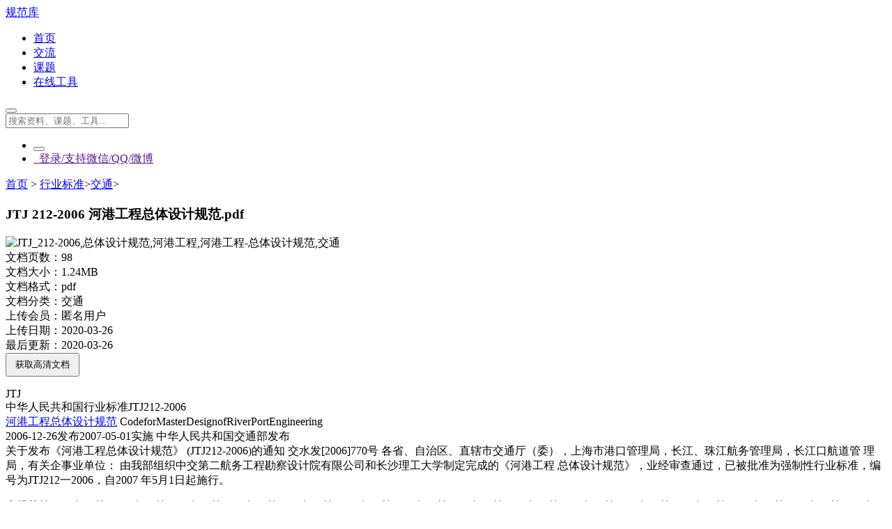

--- FILE ---
content_type: text/html; charset=UTF-8
request_url: https://www.guifanku.com/346223.html
body_size: 16130
content:


<!DOCTYPE html>
<html xmlns="https://www.w3.org/1999/xhtml" lang="zh-CN" xml:lang="zh-CN" >
	<head>
		<meta http-equiv="Content-Type" content="text/html; charset=UTF-8">
		<meta http-equiv="Content-Language" content="zh-cn" />	
		<meta name="viewport" content="width=device-width, initial-scale=1">
		<meta http-equiv="Cache-Control" content="no-transform" />
		<meta http-equiv="Cache-Control" content="no-siteapp" />
		<meta name="robots" content="all" />			
		<title>JTJ 212-2006 河港工程总体设计规范.pdf - 规范库</title>
		<meta name="keywords" content="JTJ_212-2006,总体设计规范,河港工程,河港工程-总体设计规范,交通" />
		<meta name="description" content="✅ 文档有效、可预览，共【98页】，【pdf格式】，大小为【1.24MB】，简介：JTJ 中华人民共和国行业标准JTJ212-2006 河港工程总体设计规范 CodeforMasterDesignofRiverPortEngineering 2006-12-26发布2007-05-01实施 中华人民共和国交通部发布 关于发布《河港工程总体设计规范》 (JTJ212-2006)的通知 交水发[2006]770号 各省、自治区、直辖市交通厅（" />
		<meta name="author" content="图集吧" />
		<link rel="icon" type="image/png" href="/favicon.ico" />
		<link rel="canonical" href="https://www.guifanku.com/346223.html" />
		<meta property="og:url" content="https://www.guifanku.com/346223.html"/>
		<meta property="og:site_name" content="规范库"/>
		<meta property="article:published_time" content="2020-03-26T02:05:19+08:00"/>
		<meta property="article:modified_time" content="2025-05-27T23:41:27+08:00"/>
		<meta property="og:type" content="document"/>
		<meta property="og:release_date" content="2025-5-27"/>
		<meta property="og:title" content="  JTJ 212-2006 河港工程总体设计规范.pdf"/>
		<meta property="og:description" content="✅ 文档有效、可预览，共98页，pdf格式，大小为1.24MB，简介：JTJ 中华人民共和国行业标准JTJ212-2006 河港工程总体设计规范 CodeforMasterDesignofRiverPortEngineering 2006-12-26发布2007-05-01实施 中华人民共和国交通部发布 关于发布《河港工程总体设计规范》 (JTJ212-2006)的通知 交水发[2006]770号 各省、自治区、直辖市交通厅（"/>
		<meta property="og:document:type" content="pdf"/>
		<meta property="og:image" content="https://www.guifanku.com/wp-content/uploads/2025/05/thumb346223.jpg"/>
		<meta property="og:document:page" content="98"/>
		<meta property="og:document:cost" content="3"/>  
		<meta name='robots' content='max-image-preview:large' />
	<style>img:is([sizes="auto" i], [sizes^="auto," i]) { contain-intrinsic-size: 3000px 1500px }</style>
	<style id='classic-theme-styles-inline-css' type='text/css'>
/*! This file is auto-generated */
.wp-block-button__link{color:#fff;background-color:#32373c;border-radius:9999px;box-shadow:none;text-decoration:none;padding:calc(.667em + 2px) calc(1.333em + 2px);font-size:1.125em}.wp-block-file__button{background:#32373c;color:#fff;text-decoration:none}
</style>
<style id='global-styles-inline-css' type='text/css'>
:root{--wp--preset--aspect-ratio--square: 1;--wp--preset--aspect-ratio--4-3: 4/3;--wp--preset--aspect-ratio--3-4: 3/4;--wp--preset--aspect-ratio--3-2: 3/2;--wp--preset--aspect-ratio--2-3: 2/3;--wp--preset--aspect-ratio--16-9: 16/9;--wp--preset--aspect-ratio--9-16: 9/16;--wp--preset--color--black: #000000;--wp--preset--color--cyan-bluish-gray: #abb8c3;--wp--preset--color--white: #ffffff;--wp--preset--color--pale-pink: #f78da7;--wp--preset--color--vivid-red: #cf2e2e;--wp--preset--color--luminous-vivid-orange: #ff6900;--wp--preset--color--luminous-vivid-amber: #fcb900;--wp--preset--color--light-green-cyan: #7bdcb5;--wp--preset--color--vivid-green-cyan: #00d084;--wp--preset--color--pale-cyan-blue: #8ed1fc;--wp--preset--color--vivid-cyan-blue: #0693e3;--wp--preset--color--vivid-purple: #9b51e0;--wp--preset--gradient--vivid-cyan-blue-to-vivid-purple: linear-gradient(135deg,rgba(6,147,227,1) 0%,rgb(155,81,224) 100%);--wp--preset--gradient--light-green-cyan-to-vivid-green-cyan: linear-gradient(135deg,rgb(122,220,180) 0%,rgb(0,208,130) 100%);--wp--preset--gradient--luminous-vivid-amber-to-luminous-vivid-orange: linear-gradient(135deg,rgba(252,185,0,1) 0%,rgba(255,105,0,1) 100%);--wp--preset--gradient--luminous-vivid-orange-to-vivid-red: linear-gradient(135deg,rgba(255,105,0,1) 0%,rgb(207,46,46) 100%);--wp--preset--gradient--very-light-gray-to-cyan-bluish-gray: linear-gradient(135deg,rgb(238,238,238) 0%,rgb(169,184,195) 100%);--wp--preset--gradient--cool-to-warm-spectrum: linear-gradient(135deg,rgb(74,234,220) 0%,rgb(151,120,209) 20%,rgb(207,42,186) 40%,rgb(238,44,130) 60%,rgb(251,105,98) 80%,rgb(254,248,76) 100%);--wp--preset--gradient--blush-light-purple: linear-gradient(135deg,rgb(255,206,236) 0%,rgb(152,150,240) 100%);--wp--preset--gradient--blush-bordeaux: linear-gradient(135deg,rgb(254,205,165) 0%,rgb(254,45,45) 50%,rgb(107,0,62) 100%);--wp--preset--gradient--luminous-dusk: linear-gradient(135deg,rgb(255,203,112) 0%,rgb(199,81,192) 50%,rgb(65,88,208) 100%);--wp--preset--gradient--pale-ocean: linear-gradient(135deg,rgb(255,245,203) 0%,rgb(182,227,212) 50%,rgb(51,167,181) 100%);--wp--preset--gradient--electric-grass: linear-gradient(135deg,rgb(202,248,128) 0%,rgb(113,206,126) 100%);--wp--preset--gradient--midnight: linear-gradient(135deg,rgb(2,3,129) 0%,rgb(40,116,252) 100%);--wp--preset--font-size--small: 13px;--wp--preset--font-size--medium: 20px;--wp--preset--font-size--large: 36px;--wp--preset--font-size--x-large: 42px;--wp--preset--spacing--20: 0.44rem;--wp--preset--spacing--30: 0.67rem;--wp--preset--spacing--40: 1rem;--wp--preset--spacing--50: 1.5rem;--wp--preset--spacing--60: 2.25rem;--wp--preset--spacing--70: 3.38rem;--wp--preset--spacing--80: 5.06rem;--wp--preset--shadow--natural: 6px 6px 9px rgba(0, 0, 0, 0.2);--wp--preset--shadow--deep: 12px 12px 50px rgba(0, 0, 0, 0.4);--wp--preset--shadow--sharp: 6px 6px 0px rgba(0, 0, 0, 0.2);--wp--preset--shadow--outlined: 6px 6px 0px -3px rgba(255, 255, 255, 1), 6px 6px rgba(0, 0, 0, 1);--wp--preset--shadow--crisp: 6px 6px 0px rgba(0, 0, 0, 1);}:where(.is-layout-flex){gap: 0.5em;}:where(.is-layout-grid){gap: 0.5em;}body .is-layout-flex{display: flex;}.is-layout-flex{flex-wrap: wrap;align-items: center;}.is-layout-flex > :is(*, div){margin: 0;}body .is-layout-grid{display: grid;}.is-layout-grid > :is(*, div){margin: 0;}:where(.wp-block-columns.is-layout-flex){gap: 2em;}:where(.wp-block-columns.is-layout-grid){gap: 2em;}:where(.wp-block-post-template.is-layout-flex){gap: 1.25em;}:where(.wp-block-post-template.is-layout-grid){gap: 1.25em;}.has-black-color{color: var(--wp--preset--color--black) !important;}.has-cyan-bluish-gray-color{color: var(--wp--preset--color--cyan-bluish-gray) !important;}.has-white-color{color: var(--wp--preset--color--white) !important;}.has-pale-pink-color{color: var(--wp--preset--color--pale-pink) !important;}.has-vivid-red-color{color: var(--wp--preset--color--vivid-red) !important;}.has-luminous-vivid-orange-color{color: var(--wp--preset--color--luminous-vivid-orange) !important;}.has-luminous-vivid-amber-color{color: var(--wp--preset--color--luminous-vivid-amber) !important;}.has-light-green-cyan-color{color: var(--wp--preset--color--light-green-cyan) !important;}.has-vivid-green-cyan-color{color: var(--wp--preset--color--vivid-green-cyan) !important;}.has-pale-cyan-blue-color{color: var(--wp--preset--color--pale-cyan-blue) !important;}.has-vivid-cyan-blue-color{color: var(--wp--preset--color--vivid-cyan-blue) !important;}.has-vivid-purple-color{color: var(--wp--preset--color--vivid-purple) !important;}.has-black-background-color{background-color: var(--wp--preset--color--black) !important;}.has-cyan-bluish-gray-background-color{background-color: var(--wp--preset--color--cyan-bluish-gray) !important;}.has-white-background-color{background-color: var(--wp--preset--color--white) !important;}.has-pale-pink-background-color{background-color: var(--wp--preset--color--pale-pink) !important;}.has-vivid-red-background-color{background-color: var(--wp--preset--color--vivid-red) !important;}.has-luminous-vivid-orange-background-color{background-color: var(--wp--preset--color--luminous-vivid-orange) !important;}.has-luminous-vivid-amber-background-color{background-color: var(--wp--preset--color--luminous-vivid-amber) !important;}.has-light-green-cyan-background-color{background-color: var(--wp--preset--color--light-green-cyan) !important;}.has-vivid-green-cyan-background-color{background-color: var(--wp--preset--color--vivid-green-cyan) !important;}.has-pale-cyan-blue-background-color{background-color: var(--wp--preset--color--pale-cyan-blue) !important;}.has-vivid-cyan-blue-background-color{background-color: var(--wp--preset--color--vivid-cyan-blue) !important;}.has-vivid-purple-background-color{background-color: var(--wp--preset--color--vivid-purple) !important;}.has-black-border-color{border-color: var(--wp--preset--color--black) !important;}.has-cyan-bluish-gray-border-color{border-color: var(--wp--preset--color--cyan-bluish-gray) !important;}.has-white-border-color{border-color: var(--wp--preset--color--white) !important;}.has-pale-pink-border-color{border-color: var(--wp--preset--color--pale-pink) !important;}.has-vivid-red-border-color{border-color: var(--wp--preset--color--vivid-red) !important;}.has-luminous-vivid-orange-border-color{border-color: var(--wp--preset--color--luminous-vivid-orange) !important;}.has-luminous-vivid-amber-border-color{border-color: var(--wp--preset--color--luminous-vivid-amber) !important;}.has-light-green-cyan-border-color{border-color: var(--wp--preset--color--light-green-cyan) !important;}.has-vivid-green-cyan-border-color{border-color: var(--wp--preset--color--vivid-green-cyan) !important;}.has-pale-cyan-blue-border-color{border-color: var(--wp--preset--color--pale-cyan-blue) !important;}.has-vivid-cyan-blue-border-color{border-color: var(--wp--preset--color--vivid-cyan-blue) !important;}.has-vivid-purple-border-color{border-color: var(--wp--preset--color--vivid-purple) !important;}.has-vivid-cyan-blue-to-vivid-purple-gradient-background{background: var(--wp--preset--gradient--vivid-cyan-blue-to-vivid-purple) !important;}.has-light-green-cyan-to-vivid-green-cyan-gradient-background{background: var(--wp--preset--gradient--light-green-cyan-to-vivid-green-cyan) !important;}.has-luminous-vivid-amber-to-luminous-vivid-orange-gradient-background{background: var(--wp--preset--gradient--luminous-vivid-amber-to-luminous-vivid-orange) !important;}.has-luminous-vivid-orange-to-vivid-red-gradient-background{background: var(--wp--preset--gradient--luminous-vivid-orange-to-vivid-red) !important;}.has-very-light-gray-to-cyan-bluish-gray-gradient-background{background: var(--wp--preset--gradient--very-light-gray-to-cyan-bluish-gray) !important;}.has-cool-to-warm-spectrum-gradient-background{background: var(--wp--preset--gradient--cool-to-warm-spectrum) !important;}.has-blush-light-purple-gradient-background{background: var(--wp--preset--gradient--blush-light-purple) !important;}.has-blush-bordeaux-gradient-background{background: var(--wp--preset--gradient--blush-bordeaux) !important;}.has-luminous-dusk-gradient-background{background: var(--wp--preset--gradient--luminous-dusk) !important;}.has-pale-ocean-gradient-background{background: var(--wp--preset--gradient--pale-ocean) !important;}.has-electric-grass-gradient-background{background: var(--wp--preset--gradient--electric-grass) !important;}.has-midnight-gradient-background{background: var(--wp--preset--gradient--midnight) !important;}.has-small-font-size{font-size: var(--wp--preset--font-size--small) !important;}.has-medium-font-size{font-size: var(--wp--preset--font-size--medium) !important;}.has-large-font-size{font-size: var(--wp--preset--font-size--large) !important;}.has-x-large-font-size{font-size: var(--wp--preset--font-size--x-large) !important;}
:where(.wp-block-post-template.is-layout-flex){gap: 1.25em;}:where(.wp-block-post-template.is-layout-grid){gap: 1.25em;}
:where(.wp-block-columns.is-layout-flex){gap: 2em;}:where(.wp-block-columns.is-layout-grid){gap: 2em;}
:root :where(.wp-block-pullquote){font-size: 1.5em;line-height: 1.6;}
</style>
<link rel='stylesheet' id='wzt-post-collection-style-css' href='https://www.guifanku.com/wp-content/plugins/wp-post-collection/assets/css/collection.css?ver=2.1.6' type='text/css' media='all' />
<link rel='stylesheet' id='default-css' href='https://www.guifanku.com/wp-content/themes/puretext/style.css?ver=1766504245' type='text/css' media='all' />
<link rel='stylesheet' id='fontawesome-css' href='https://www.guifanku.com/wp-content/themes/puretext/css/font-awesome.min.css?ver=1619730914' type='text/css' media='all' />
<link rel='stylesheet' id='single-style-css' href='https://www.guifanku.com/wp-content/themes/puretext/css/single.css?ver=1765025818' type='text/css' media='all' />
<link rel='stylesheet' id='dark-mode-css' href='https://www.guifanku.com/wp-content/themes/puretext/css/dark-mode.css?ver=1766479265' type='text/css' media='all' />
<link rel='stylesheet' id='erphpdown-css' href='https://www.guifanku.com/wp-content/plugins/erphpdown/static/erphpdown.css?ver=12.5.3' type='text/css' media='screen' />
<link rel='stylesheet' id='erphplogin-css' href='https://www.guifanku.com/wp-content/plugins/erphplogin/static/erphplogin.css?ver=3.0' type='text/css' media='screen' />
<link rel='stylesheet' id='QAPress-css' href='https://www.guifanku.com/wp-content/plugins/qapress/css/style.css?ver=4.2.3' type='text/css' media='all' />
<style id='QAPress-inline-css' type='text/css'>
.q-content .topic-tab.current-tab,.q-content .q-load-more{color: #2fc68c;}
        .q-content .topic-tab:hover,.q-content .topic-title:hover,.q-content .topic-cat:hover,.q-content .topic-last-reply a:hover,.q-content .q-info a:hover,.q-content .q-answer .as-user a:hover,.q-content .q-answer .as-action a:hover,.q-content .q-answer .as-comment-url:hover,.q-content .q-answer .as-comment-name a.j-del-comment:hover{color:#DF8DEB;}
        .q-content .put-top,.q-content .q-pagination .current,.q-mobile-ask a,.q-content .q-answer .as-to-reply,.q-btn-new,.q-content .q-answer .as-submit .btn-submit,.q-content .q-add-header .btn-post{background-color:#2fc68c;}
        .q-content .topic-tab.current-tab:hover:after,.q-content .q-pagination a:hover,.q-mobile-ask a:hover,.q-content .q-load-more:hover,.q-content .q-answer .as-to-reply:hover,.q-btn-new:hover,.q-content .q-answer .as-submit .btn-submit:hover,.q-content .q-add-header .btn-post:hover{background-color:#DF8DEB;}
        .q-content .q-load-more,.q-content .topic-tab.current-tab{border-color: #2fc68c;}
        .q-content .q-load-more:hover{border-color: #DF8DEB;}
        
</style>
<script type="text/javascript" src="https://www.guifanku.com/wp-includes/js/jquery/jquery.min.js?ver=3.7.1" id="jquery-core-js"></script>
<script type="text/javascript" src="https://www.guifanku.com/wp-includes/js/jquery/jquery-migrate.min.js?ver=3.4.1" id="jquery-migrate-js"></script>
<script type="text/javascript" src="https://www.guifanku.com/wp-content/plugins/qapress/js/icons-2.6.18.js?ver=4.2.3" id="wpcom-icons-js"></script>
	<style id="erphpdown-custom"></style>
	<script>window._ERPHPDOWN = {"uri":"https://www.guifanku.com/wp-content/plugins/erphpdown", "payment": "3", "author": "mobantu"}</script>
	<style>
		.wizhi-btns, .wizhi-form {
			margin: 10px 0;
		}

		.wizhi-select {
			padding: 0 0 8px 0;
			margin: 0 0 8px 0;
			border-bottom: 1px solid #ddd;
		}

		.wizhi-select a {
			padding: 2px 5px;
		}

		.wizhi-select strong {
			padding-right: 5px;
		}

		.wizhi-select a.selected {
			color: #337AB7;
		}

		.wizhi-btn-group {
			margin-top: 10px;
			display: inline-block;
		}

		.wizhi-btn {
			color: #333;
			vertical-align: top;
			background-color: #efefef;
			border: 1px solid #ccc;
			padding: 3px 8px;
			font-size: 14px;
			line-height: 1.42857143;
		}

		.wizhi-btn-close {
			margin-left: -5px;
		}

		.wizhi-search {
			padding: 3px !important;
			line-height: 1.3 !important;
			font-size: 14px;
			vertical-align: top !important;
		}
	</style>
			<style>
					.logo-s{background-image: url(https://www.guifanku.com/wp-content/uploads/2021/05/aac3c020d7ce879-1.png);text-indent: -9999px;}						
				</style>
	</head>
	<body>
		<div class="nav-bar">
			<a href="https://www.guifanku.com" class="logo-s">规范库</a>
			<nav class="menu-menu-1-container"><ul id="menu-menu-1" class="menu"><li id="menu-item-871657" class="menu-item menu-item-type-custom menu-item-object-custom menu-item-871657"><a href="/">首页</a></li>
<li id="menu-item-871653" class="menu-item menu-item-type-post_type menu-item-object-page menu-item-871653"><a href="https://www.guifanku.com/discussion/">交流</a></li>
<li id="menu-item-871649" class="menu-item menu-item-type-post_type menu-item-object-page menu-item-871649"><a href="https://www.guifanku.com/researchproject/">课题</a></li>
<li id="menu-item-871646" class="menu-item menu-item-type-post_type menu-item-object-page menu-item-871646"><a href="https://www.guifanku.com/cha123/">在线工具</a></li>
</ul></nav>						<div class="nav-actions">
				<div class="nav-search">
					<button type="button" class="toggle-search" title="搜索" aria-label="搜索">
						<i class="fa fa-search"></i>
					</button>
					<form method="get" id="searchform" class="nav-search-form" action="https://www.guifanku.com/">
						<input class="input-search-screen" type="text" name="s" value="" placeholder="搜索资料、课题、工具..." autocomplete="off">
					</form>
				</div>
				<nav class="menu-top-menu-container">
				<ul id="pc-top-menu-user" class="pc_ajax_menu_login">
						<li class="dark-mode-toggle">
							<button type="button" class="dark-mode-btn" title="切换暗黑模式" aria-label="切换暗黑模式" onclick="toggleDarkMode()">
								<i class="fa fa-moon-o" aria-hidden="true"></i>
							</button>
						</li>
						            	
							<li><a class="erphp-login-must" href=""><i class="fa fa-sign-in" aria-hidden="true"></i>&nbsp;&nbsp;登录/支持微信/QQ/微博</a></li>
										</ul>
				</nav>

				<!--移动端快捷入口-->
			 	
				<span class="toggle-user" title="用户">
				 <a class="erphp-login-must" href="" ><i class="fa fa-user" aria-hidden="true"></i></a>
				</span>
							<span class="toggle-menu" title="菜单">
					<i class="fa fa-bars"></i>
				</span>
				<!-- 暗黑模式切换按钮 (Mobile) -->
				<span class="toggle-dark-mode" title="切换暗黑模式" aria-label="切换暗黑模式" onclick="toggleDarkMode()">
					<i class="fa fa-moon-o"></i>
				</span>
			</div>		</div>
<div class="main">
    
	<div class="content">
		<section class="posts">
			<div class="crumbs_patch">
			   <div itemscope itemtype="http://schema.org/WebPage" id="crumbs"><i class="fa fa-home"></i> <a itemprop="breadcrumb" href="https://www.guifanku.com"  title="返回首页">首页</a> &gt; <a href="https://www.guifanku.com/306253/">行业标准</a>&gt;<a href="https://www.guifanku.com/306253/306823/">交通</a>&gt;<span class="current"></span></div>			</div>
			<div class="posts-inner">			
					
				<article class="post text" itemscope itemtype="http://schema.org/Article">
				<div class="doc-info">
					<div class="article-header-box clearfix">
						<div class="article-header">
							<h1 itemprop="name" id="toc_title" data-id="346223"><i class='fa fa-file-pdf-o' aria-hidden='true' style='color:#FF5562'></i>JTJ 212-2006 河港工程总体设计规范.pdf</h1>
						</div>
						<div class="header-box-con">
							<div class="header-box-img">
								<img src="https://www.guifanku.com/wp-content/uploads/2025/05/thumb346223.jpg" class="thumb" alt="JTJ_212-2006,总体设计规范,河港工程,河港工程-总体设计规范,交通">
							</div>
							<div class="custom-metas">
								<div class="meta">
									<span>文档页数：</span><span itemprop="" >98</span>
								</div>
								<div class="meta">
									<span>文档大小：</span><span itemprop="fileSize" >1.24MB</span>
								</div>
								<div class="meta">
									<span>文档格式：</span><span itemprop="" >pdf</span>
								</div>
								<div class="meta">
									<span>文档分类：</span><span itemprop="alias" >交通</span>
								</div>
								<div class="meta">
									<span>上传会员：</span><span itemprop="author" >匿名用户</span>
								</div>
								<div class="meta">
									<span>上传日期：</span><span itemprop="datePublished" >2020-03-26</span>
								</div>
								<div class="meta">
									<span>最后更新：</span><span itemprop="dateModified" ><time>2020-03-26</time></span>
								</div>
								<div class="meta">
									<button id="todown" style="padding: 6px 12px;" onclick="todown()">获取高清文档</button>
									<div class="wzt-collection-button-placeholder" data-post-id="346223"></div>
								</div>
							</div>
						</div>
					</div>
				</div>				
				<div class="clear"></div>
									<div class="doc-container">
						<div class="doc-fluid">
							<div class="doc-item">
								<!-- 预览图内容 -->
							</div>
						</div>
						<div class="navbar" style="display: none;">
							<div class="navbar-fixed">
								<div class="navbar-inner">									
									<button id="prePage" onclick="prePage()">上页</button>
									<input class="doc-pageNum span1" name="pageNum" type="text" value=""><span class="doc-counts"></span>
									<button id="nextPage" onclick="nextPage()">下页</button>
									<button id="todown" onclick="todown()">下载</button>
									<div class="wzt-collection-button-placeholder" data-post-id="346223"></div>
								</div>
							</div>
						</div>
					</div>
								
			
				<div id="text_info" class="post_content">
					<p>JTJ<br />
中华人民共和国行业标准JTJ212-2006<br />
<a href="https://www.guifanku.com/tag/134536" title="【查看含有[河港工程]标签的文章】" target="_blank">河港工程</a><a href="https://www.guifanku.com/tag/134537" title="【查看含有[总体设计规范]标签的文章】" target="_blank">总体设计规范</a> CodeforMasterDesignofRiverPortEngineering<br />
2006-12-26发布2007-05-01实施 中华人民共和国交通部发布<br />
关于发布《河港工程总体设计规范》 (JTJ212-2006)的通知 交水发[2006]770号 各省、自治区、直辖市交通厅（委），上海市港口管理局，长江、珠江航务管理局，长江口航道管 理局，有关企事业单位： 由我部组织中交第二航务工程勘察设计院有限公司和长沙理工大学制定完成的《河港工程 总体设计规范》，业经审查通过，已被批准为强制性行业标准，编号为JTJ212一2006，自2007 年5月1日起施行。</p>
<p>本规范第1.0.3条、第2.2.11条、第3.2.1条、第3.3.4条、第3.6.2条、第 3.6.4条、第3.7.7条、第4.1.6条、第4.4.7条、第4.6.1条、第4.6.3条、第4.6.4条、第4.9.3 条、第5.2.7条、第5.2.8条、第5.2.9条、第5.3.5条、第5.4.2条、第6.1.4条、第6.2.8条、第 6.2.11条、第6.2.12条、第6.2.20条、第6.2.21条、第6.3.13条、第7.2.4条、第7.4.6条、第 8.3.1条、第8.3.9条、第8.3.10条、第8.8.6条、第8.9.5条、第8.9.6条、第9.1.1条、第9.1.3 条、第9.3.9条、第9.4.1条、第9.4.2条、第9.4.3条、第9.4.4条、第9.4.5条、第9.5.2条、第 9.8.1条和第9.8.2条中的黑体字部分为强制性条文，与建设部发布的《工程建设标准强制性条文 （水运工程部分）》（建标（2002]273号）具有同等效力。</p>
<p> 本规范由我部水运司负责管理和解释，由人民交通出版社发行。</p>
<p>中华人民共和国交通部 二00六年十二月二十六日<br />
制定说明 本规范是在《河港工程设计规范》（GB50192一93）的基础上，总结近十多年来内河港口设计 的实践经验，借鉴了国外港口总平面设计的先进理念，通过深入的调查研究和广泛征求意见， 并结合我国内河港口工程的实际情况和发展要求编制而成。</p>
<p>主要包括港址选择、总平面设计、 装卸工艺、铁路、道路、给水、排水、供电、照明、控制、通信、船舶交通管理、助航设施和 环境保护等技术内容。</p>
<p> 本规范主编单位为中交第二航务工程勘察设计院有限公司，参加单位为长沙理工大学。</p>
<p> 《河港工程设计规范》（GB50192一93）自1994年8月1日实施以来，对河港工程建设起到 了积极的推动作用，但随着内河港口建设的不断发展和技术的不断进步，已不能适应内河港口 建设发展的需要。</p>
<p>为此，交通部水运司组织中交第二航务工程勘察设计院有限公司和长沙理工 大学制定了《河港工程总体设计规范》。</p>
<p> 本规范第1.0.3条、第2.2.11条、第3.2.1条、第3.3.4条、第3.6.2条、第3.6.4条、第3.7.7 条、第4.1.6条、第4.4.7条、第4.6.1条、第4.6.3条、第4.6.4条、第4.9.3条、第5.2.7条、5.2.8 条、第5.2.9条、第5.3.5条、第5.4.2条、第6.1.4条、第6.2.8条、第6.2.11条、第6.2.12条、 第6.2.20条、第6.2.21条、第6.3.13条、第7.2.4条、第7.4.6条、第8.3.1条、第8.3.9条、第 8.3.10条、第8.8.6条、第8.9.5条、第8.9.6条、第9.1.1条、第9.1.3条、第9.3.9条、第9.4.1 条、第9.4.2条、第9.4.3条、第9.4.4条、第9.4.5条、第9.5.2条、第9.8.1条和第9.8.2条中的 黑体字部分为强制性条文，与建设部发布的《工程建设标准强制性条文》（水运工程部分建标 [2002]273号）具有同等效力。</p>
<p> 本规范共分10章和4个附录，并附条文说明。</p>
<p>本规范编写人员分工如下： 1总则：胡小容王普 2港址选择：缪寿田胡建平韩理安胡小容 3总平面设计：李鑫生左肖明肖乾缪寿田韩理安谢居力刘文世於志华 4装卸工艺：李植铭袁宗喜王晋左肖明 5铁路和道路：谢居力肖乾胡小容李鑫生 6给水和排水：苗福安许廷兴 7供电、照明和控制：蔡伟许廷兴 8通信、船舶交通管理和助航设施：毛耀簧缪寿田胡建平 9环境保护：方建章胡小容 附录A：於志华李鑫生 附录B：苗福安李鑫生 附录C：胡小容<br />
施。</p>
<p> 本规范由交通部水运司负责管理和解释。</p>
<p>请各有关单位在执行过程中，将发现的问题和意见 及时函告交通部水运司（地址：北京市建国门内大街11号，交通部水运司工程技术处，邮政编码： 100736)和本规范管理组（地址：武汉市武昌民主路555号，中交第二航务工程勘察设计院有限...</p>
<fieldset class="erphpdown" id="erphpdown"><legend>资源链接</legend>请先登录（扫码可直接登录、免注册）<a href="https://www.guifanku.com/" target="_blank" class="erphp-login-must">点此一键登录</a><div class="erphpdown-tips">①本文档内容版权归属内容提供方。如果您对本资料有版权申诉，请及时联系我方进行处理（联系方式详见页脚）。<br />
②由于网络或浏览器兼容性等问题导致下载失败，请加客服微信处理（详见下载弹窗提示），感谢理解。<br />
③本资料由其他用户上传，本站不保证质量、数量等令人满意，若存在资料虚假不完整，请及时联系客服投诉处理。<br />
④本站仅收取资料上传人设置的下载费中的一部分分成，用以平摊存储及运营成本。本站仅为用户提供资料分享平台，且会员之间资料免费共享（平台无费用分成），不提供其他经营性业务。</div></fieldset>				</div>
														<fieldset style="overflow: hidden;border: 2px dashed green !important;padding: 10px 15px 15px 15px !important;font-size: 13px !important;position: relative;line-height: 1.5 !important;margin: 0 0 20px !important;"><legend style="color:green;">投稿会员：匿名用户</legend>
<div class="erphpdown-tips">
		<img src="https://www.guifanku.com/wp-content/themes/puretext/images/avatar2022.png" class="avatar avatar-50 photo" width="50" height="50" alt="我的头像" /></div>
</fieldset>												<footer class="post-footer">
						<div class="notes-options">
							<div class="post-info">
								<ul>
									<li style="width:100%;white-space:normal;overflow:visible;"><span class="the_tags"><a href="https://www.guifanku.com/tag/134535" rel="tag">JTJ_212-2006</a></span><span class="the_tags"><a href="https://www.guifanku.com/tag/134537" rel="tag">总体设计规范</a></span><span class="the_tags"><a href="https://www.guifanku.com/tag/134536" rel="tag">河港工程</a></span><span class="the_tags"><a href="https://www.guifanku.com/tag/134538" rel="tag">河港工程-总体设计规范</a></span></li>
								</ul>
							</div>
						</div><!-- /.notes-options -->
					</footer>
				</article>
			</div>


            <div class = "related-posts">
                <h3 class="widget-title" id="toc_related"><i class="fa fa-random" aria-hidden="true"></i>&nbsp;&nbsp;推荐内容<em>/By 规范库</em></h3>
                <article class="post text">
                    <ul>
                                                    <li itemprop="name">
                                <span class="thumbnail">
                                    <a href="https://www.guifanku.com/756279.html" title="高清版 JT/T 1305.2-2020 救捞系统信息数据元 第2部分：救捞人员基础数据元.pdf" target="_blank">
                                        <img src="https://www.guifanku.com/wp-content/uploads/2026/01/thumb756279.jpg" alt="高清版 JT/T 1305.2-2020 救捞系统信息数据元 第2部分：救捞人员基础数据元.pdf" class="thumbnail" loading="lazy">
                                    </a>
                                </span>
                                <span class="new-title">
                                    <a href="https://www.guifanku.com/756279.html" title="高清版 JT/T 1305.2-2020 救捞系统信息数据元 第2部分：救捞人员基础数据元.pdf" target="_blank">
                                        高清版 JT/T 1305.2-2020 救捞系统信息数据元 第2部分：救捞人员基础数据元.pdf                                    </a>&nbsp;&nbsp;
                                </span>
                            </li>
                                                    <li itemprop="name">
                                <span class="thumbnail">
                                    <a href="https://www.guifanku.com/722662.html" title="JT/T 412-2022 国道主要控制点代码.pdf" target="_blank">
                                        <img src="https://www.guifanku.com/wp-content/uploads/2026/01/thumb722662.jpg" alt="JT/T 412-2022 国道主要控制点代码.pdf" class="thumbnail" loading="lazy">
                                    </a>
                                </span>
                                <span class="new-title">
                                    <a href="https://www.guifanku.com/722662.html" title="JT/T 412-2022 国道主要控制点代码.pdf" target="_blank">
                                        JT/T 412-2022 国道主要控制点代码.pdf                                    </a>&nbsp;&nbsp;
                                </span>
                            </li>
                                                    <li itemprop="name">
                                <span class="thumbnail">
                                    <a href="https://www.guifanku.com/756262.html" title="高清版 JT/T 1288-2020 冷藏集装箱多式联运技术要求.pdf" target="_blank">
                                        <img src="https://www.guifanku.com/wp-content/uploads/2026/01/thumb756262.jpg" alt="高清版 JT/T 1288-2020 冷藏集装箱多式联运技术要求.pdf" class="thumbnail" loading="lazy">
                                    </a>
                                </span>
                                <span class="new-title">
                                    <a href="https://www.guifanku.com/756262.html" title="高清版 JT/T 1288-2020 冷藏集装箱多式联运技术要求.pdf" target="_blank">
                                        高清版 JT/T 1288-2020 冷藏集装箱多式联运技术要求.pdf                                    </a>&nbsp;&nbsp;
                                </span>
                            </li>
                                                    <li itemprop="name">
                                <span class="thumbnail">
                                    <a href="https://www.guifanku.com/756300.html" title="高清版 JT/T 1338-2020 船舶溢油应急处置效果评估技术导则.pdf" target="_blank">
                                        <img src="https://www.guifanku.com/wp-content/uploads/2023/08/thumb756300.jpg" alt="高清版 JT/T 1338-2020 船舶溢油应急处置效果评估技术导则.pdf" class="thumbnail" loading="lazy">
                                    </a>
                                </span>
                                <span class="new-title">
                                    <a href="https://www.guifanku.com/756300.html" title="高清版 JT/T 1338-2020 船舶溢油应急处置效果评估技术导则.pdf" target="_blank">
                                        高清版 JT/T 1338-2020 船舶溢油应急处置效果评估技术导则.pdf                                    </a>&nbsp;&nbsp;
                                </span>
                            </li>
                                                    <li itemprop="name">
                                <span class="thumbnail">
                                    <a href="https://www.guifanku.com/754038.html" title="JT/T 1475-2023 商品车装卸动力爬梯设备技术要求.pdf" target="_blank">
                                        <img src="https://www.guifanku.com/wp-content/uploads/2023/08/thumb754038.jpg" alt="JT/T 1475-2023 商品车装卸动力爬梯设备技术要求.pdf" class="thumbnail" loading="lazy">
                                    </a>
                                </span>
                                <span class="new-title">
                                    <a href="https://www.guifanku.com/754038.html" title="JT/T 1475-2023 商品车装卸动力爬梯设备技术要求.pdf" target="_blank">
                                        JT/T 1475-2023 商品车装卸动力爬梯设备技术要求.pdf                                    </a>&nbsp;&nbsp;
                                </span>
                            </li>
                                                    <li itemprop="name">
                                <span class="thumbnail">
                                    <a href="https://www.guifanku.com/747172.html" title="JT/T 1403-2022 交通建设工程电子证照 公路水运工程监理企业资质证书" target="_blank">
                                        <img src="https://www.guifanku.com/wp-content/uploads/2023/08/9ec698e3f806d60.png" alt="JT/T 1403-2022 交通建设工程电子证照 公路水运工程监理企业资质证书" class="thumbnail" loading="lazy">
                                    </a>
                                </span>
                                <span class="new-title">
                                    <a href="https://www.guifanku.com/747172.html" title="JT/T 1403-2022 交通建设工程电子证照 公路水运工程监理企业资质证书" target="_blank">
                                        JT/T 1403-2022 交通建设工程电子证照 公路水运工程监理企业资质证书                                    </a>&nbsp;&nbsp;
                                </span>
                            </li>
                                                    <li itemprop="name">
                                <span class="thumbnail">
                                    <a href="https://www.guifanku.com/756295.html" title="高清版 JT/T 1333-2020 码头油气回收船岸安全装置.pdf" target="_blank">
                                        <img src="https://www.guifanku.com/wp-content/uploads/2026/01/thumb756295.jpg" alt="高清版 JT/T 1333-2020 码头油气回收船岸安全装置.pdf" class="thumbnail" loading="lazy">
                                    </a>
                                </span>
                                <span class="new-title">
                                    <a href="https://www.guifanku.com/756295.html" title="高清版 JT/T 1333-2020 码头油气回收船岸安全装置.pdf" target="_blank">
                                        高清版 JT/T 1333-2020 码头油气回收船岸安全装置.pdf                                    </a>&nbsp;&nbsp;
                                </span>
                            </li>
                                                    <li itemprop="name">
                                <span class="thumbnail">
                                    <a href="https://www.guifanku.com/746909.html" title="JT/T 1471-2023 机动车驾驶培训教练员技能和素质要求" target="_blank">
                                        <img src="https://www.guifanku.com/wp-content/uploads/2023/07/9eadf2883626b49.png" alt="JT/T 1471-2023 机动车驾驶培训教练员技能和素质要求" class="thumbnail" loading="lazy">
                                    </a>
                                </span>
                                <span class="new-title">
                                    <a href="https://www.guifanku.com/746909.html" title="JT/T 1471-2023 机动车驾驶培训教练员技能和素质要求" target="_blank">
                                        JT/T 1471-2023 机动车驾驶培训教练员技能和素质要求                                    </a>&nbsp;&nbsp;
                                </span>
                            </li>
                                                    <li itemprop="name">
                                <span class="thumbnail">
                                    <a href="https://www.guifanku.com/722646.html" title="JT/T 177.3-2002 抓斗挖泥船专用设备修理技术要求 第3部分：滚轮、钩轮.pdf" target="_blank">
                                        <img src="https://www.guifanku.com/wp-content/uploads/2026/01/thumb722646.jpg" alt="JT/T 177.3-2002 抓斗挖泥船专用设备修理技术要求 第3部分：滚轮、钩轮.pdf" class="thumbnail" loading="lazy">
                                    </a>
                                </span>
                                <span class="new-title">
                                    <a href="https://www.guifanku.com/722646.html" title="JT/T 177.3-2002 抓斗挖泥船专用设备修理技术要求 第3部分：滚轮、钩轮.pdf" target="_blank">
                                        JT/T 177.3-2002 抓斗挖泥船专用设备修理技术要求 第3部分：滚轮、钩轮.pdf                                    </a>&nbsp;&nbsp;
                                </span>
                            </li>
                                            </ul>
                </article>
            </div>
            			<div class="post-comment">
				<div id="postcomments">
	<div id="comments">
		<!-- If comments are closed. -->
		<p class="nocomments"><i class="fas fa-comment-dots"></i>报歉!评论已关闭.</p>
				<h3 id="comments" class="comments_list_title"><i class="fas fa-comment-dots"></i></h3>
			<ol class="comment-list">
						</ol>
			<div class="pagination">			</div>
    </div>
</div>			</div>
		</section>
	</div>
		<div class="sidebar_right">
    <aside class="widget">
		<h3 class="widget-title"><i class="fa fa-search"></i>&nbsp;&nbsp;搜索<em>/超级好用</em></h3>
			<form method="get" id="searchform" class=".sidebar_left-search" action="https://www.guifanku.com/">
			<input class="sidebar_left-input-search" style="width: 99%;" type="text" name="s" value="" required="required" placeholder=" 搜索一下" autocomplete="off" onfocus="if(value=='请输入关键词->回车'){value=''}" onblur="if(value==''){value='请输入关键词->回车'}"/>
			</form>
			<span class="toggle-menu tooltip" title="菜单">
				<i class="fa fa-bars"></i>
			</span>
			<span class="toggle-search tooltip" title="搜索">
				<i class="fa fa-search"></i>
			</span>
			<span class="new-title">输入关键词后回车，搜索词尽量简短、明确！</br>
			关键词建议使用标准编号、专业词汇等指向性较强的短语、词语。
			</span>
</aside><aside class="widget">
    <h3 class="widget-title"><i class="fa fa-diamond" aria-hidden="true"></i>&nbsp;&nbsp;最新精选资料<em>/Recommend</em></h3>
    <ul>
                    <li>
                <span class="thumbnail">
                    <a href="https://www.guifanku.com/840620.html" title="中建《钢筋工程施工指导手册》word版.docx" target="_blank">
                    <img src="https://www.guifanku.com/wp-content/uploads/2026/01/thumb840620.jpg" alt="中建《钢筋工程施工指导手册》word版.docx" class="thumbnail" loading="lazy">
                    </a>
                </span>
                <span class="new-title">
                <a href="https://www.guifanku.com/840620.html" title="中建《钢筋工程施工指导手册》word版.docx" target="_blank">
                中建《钢筋工程施工指导手册》word版.docx                </a>
                </span>
            </li>
                        <li>
                <span class="thumbnail">
                    <a href="https://www.guifanku.com/823181.html" title="中建科技技术质量管理手册（2022年版）CSCECXJ-TD-2022.pdf" target="_blank">
                    <img src="https://www.guifanku.com/wp-content/uploads/2026/01/thumb823181.jpg" alt="中建科技技术质量管理手册（2022年版）CSCECXJ-TD-2022.pdf" class="thumbnail" loading="lazy">
                    </a>
                </span>
                <span class="new-title">
                <a href="https://www.guifanku.com/823181.html" title="中建科技技术质量管理手册（2022年版）CSCECXJ-TD-2022.pdf" target="_blank">
                中建科技技术质量管理手册（2022年版）CSCECXJ-TD-2022.pdf                </a>
                </span>
            </li>
                        <li>
                <span class="thumbnail">
                    <a href="https://www.guifanku.com/837430.html" title="中建五局钢结构三维图集（建筑钢结构工程重要工序工艺标准）.pdf" target="_blank">
                    <img src="https://www.guifanku.com/wp-content/uploads/2026/01/thumb837430.jpg" alt="中建五局钢结构三维图集（建筑钢结构工程重要工序工艺标准）.pdf" class="thumbnail" loading="lazy">
                    </a>
                </span>
                <span class="new-title">
                <a href="https://www.guifanku.com/837430.html" title="中建五局钢结构三维图集（建筑钢结构工程重要工序工艺标准）.pdf" target="_blank">
                中建五局钢结构三维图集（建筑钢结构工程重要工序工艺标准）.pdf                </a>
                </span>
            </li>
                        <li>
                <span class="thumbnail">
                    <a href="https://www.guifanku.com/835097.html" title="中建 工长速查手册（第一版）.pdf" target="_blank">
                    <img src="https://www.guifanku.com/wp-content/uploads/2026/01/thumb835097.jpg" alt="中建 工长速查手册（第一版）.pdf" class="thumbnail" loading="lazy">
                    </a>
                </span>
                <span class="new-title">
                <a href="https://www.guifanku.com/835097.html" title="中建 工长速查手册（第一版）.pdf" target="_blank">
                中建 工长速查手册（第一版）.pdf                </a>
                </span>
            </li>
                        <li>
                <span class="thumbnail">
                    <a href="https://www.guifanku.com/840358.html" title="中建基础设施质量通病防治指南(桥梁工程篇).docx" target="_blank">
                    <img src="https://www.guifanku.com/wp-content/uploads/2024/11/0844817e05d9503.jpg" alt="中建基础设施质量通病防治指南(桥梁工程篇).docx" class="thumbnail" loading="lazy">
                    </a>
                </span>
                <span class="new-title">
                <a href="https://www.guifanku.com/840358.html" title="中建基础设施质量通病防治指南(桥梁工程篇).docx" target="_blank">
                中建基础设施质量通病防治指南(桥梁工程篇).docx                </a>
                </span>
            </li>
                        <li>
                <span class="thumbnail">
                    <a href="https://www.guifanku.com/814960.html" title="中建风险管控典型案例集（中建新疆建工）.pdf" target="_blank">
                    <img src="https://www.guifanku.com/wp-content/uploads/2026/01/thumb814960.jpg" alt="中建风险管控典型案例集（中建新疆建工）.pdf" class="thumbnail" loading="lazy">
                    </a>
                </span>
                <span class="new-title">
                <a href="https://www.guifanku.com/814960.html" title="中建风险管控典型案例集（中建新疆建工）.pdf" target="_blank">
                中建风险管控典型案例集（中建新疆建工）.pdf                </a>
                </span>
            </li>
                        <li>
                <span class="thumbnail">
                    <a href="https://www.guifanku.com/814970.html" title="中建合约法务管理手册CSCECIE-CL-2022.pdf" target="_blank">
                    <img src="https://www.guifanku.com/wp-content/uploads/2026/01/thumb814970.jpg" alt="中建合约法务管理手册CSCECIE-CL-2022.pdf" class="thumbnail" loading="lazy">
                    </a>
                </span>
                <span class="new-title">
                <a href="https://www.guifanku.com/814970.html" title="中建合约法务管理手册CSCECIE-CL-2022.pdf" target="_blank">
                中建合约法务管理手册CSCECIE-CL-2022.pdf                </a>
                </span>
            </li>
                        <li>
                <span class="thumbnail">
                    <a href="https://www.guifanku.com/804128.html" title="word版《景观工程管理流程及施工工艺标准》.doc" target="_blank">
                    <img src="https://www.guifanku.com/wp-content/uploads/2024/03/thumb804128.jpg" alt="word版《景观工程管理流程及施工工艺标准》.doc" class="thumbnail" loading="lazy">
                    </a>
                </span>
                <span class="new-title">
                <a href="https://www.guifanku.com/804128.html" title="word版《景观工程管理流程及施工工艺标准》.doc" target="_blank">
                word版《景观工程管理流程及施工工艺标准》.doc                </a>
                </span>
            </li>
                </ul>
</aside>
﻿<aside class="widget" id="aside_toc">
		<div id="dynamic-wrapper">
		<script src="https://www.guifanku.com/wp-content/themes/puretext/js/easyjqueryToc.js"></script>		
			<div style="text-align: center; margin-top: 10px;">
				<a href="#toc_title"><i class="fa fa-angle-double-right" aria-hidden="true"></i>&nbsp;&nbsp;资料信息</a><br><br>
				<a href="#text_info"><i class="fa fa-info-circle" aria-hidden="true"></i>&nbsp;&nbsp;资料介绍</a><br><br>
				<a onclick="todown()"><i class="fa fa-cloud-download" aria-hidden="true"></i></i>&nbsp;&nbsp;资料下载</a><br><br>
				<a href="#toc_related"><i class="fa fa-list-ul" aria-hidden="true"></i>&nbsp;&nbsp;相关资料</a><br><br>
				<a href="#postcomments"><i class="fa fa-commenting-o" aria-hidden="true"></i>&nbsp;&nbsp;评论反馈</a>
			</div>
		</div>
</aside>
</div>
</div>
		<div class="clear"></div>
		<a href="#" id="top" tilte="返回顶部" class="totop"> <i class="fa fa-chevron-up fa-2x"> </i></a>
		<script type="speculationrules">
{"prefetch":[{"source":"document","where":{"and":[{"href_matches":"\/*"},{"not":{"href_matches":["\/wp-*.php","\/wp-admin\/*","\/wp-content\/uploads\/*","\/wp-content\/*","\/wp-content\/plugins\/*","\/wp-content\/themes\/puretext\/*","\/*\\?(.+)"]}},{"not":{"selector_matches":"a[rel~=\"nofollow\"]"}},{"not":{"selector_matches":".no-prefetch, .no-prefetch a"}}]},"eagerness":"conservative"}]}
</script>
<div class="sign">  
  <script>window._ERPHPLOGIN={www: 'https://www.guifanku.com/',uri: 'https://www.guifanku.com/wp-content/plugins/erphplogin/'};</script>    
  <div class="sign-mask"></div>     
  <div class="container has-social">      
    <div class="sign-tips"></div>
	<!--社交账号登录-->
           
      <div class="sign-social">
		<h3 style="text-align:center;font-size: 16px;padding: 5px 0;">手机扫码、免注册、直接登录</h3>
        <a class="login-qq" href="https://www.guifanku.com/wp-content/plugins/erphplogin/auth/qq.php?erphploginurl=https://www.guifanku.com/346223.html"><i class="erphploginfont erphplogin-qq"></i>QQ登录</a>
        <a class="login-weixin erphplogin-weixin-loader" data-return="https://www.guifanku.com/346223.html" href="https://open.weixin.qq.com/connect/qrconnect?appid=wx1170aa68a3e24fc0&redirect_uri=https://www.guifanku.com/wp-content/plugins/erphplogin/auth/weixin.php&response_type=code&scope=snsapi_login&state=erphplogin_weixin#wechat_redirect"><i class="erphploginfont erphplogin-weixin"></i>微信扫码登录</a>		
        <a class="login-weibo" href="https://www.guifanku.com/wp-content/plugins/erphplogin/auth/sina.php?erphploginurl=https://www.guifanku.com/346223.html"><i class="erphploginfont erphplogin-weibo"></i>微博扫码登录</a>		
		<p style="text-align:center;font-size: 14px;color:#F00;padding: 10px 0;"><i class="fa fa-exclamation-triangle" aria-hidden="true"></i>&nbsp;注意：QQ登录支持手机端浏览器一键登录及扫码登录<br />微信仅支持手机扫码一键登录</p>
      </div>  
       	
    <form id="sign-in">
	<p style="text-align:center;font-size: 14px;">账号密码登录（仅适用于原老用户）</p>	
      <div class="form-item"><input type="text" name="user_login" class="form-control" id="user_login" placeholder="用户名"><i class="dripicons dripicons-user"></i></div>     
      <div class="form-item"><input type="password" name="password" class="form-control" id="user_pass" placeholder="密码"><i class="dripicons dripicons-lock"></i></div>     
      <div class="sign-submit">     
        <input type="button" class="btn signinsubmit-loader" name="submit" value="登录">        
        <input type="hidden" name="action" value="signin">      
      </div>      
      <div class="sign-trans"><a href="https://www.guifanku.com/wangzhanshengming/" title="服务协议、网站声明" class="signup-loader" target="_blank">服务协议</a><!--没有账号？ <a href="javascript:;" class="signup-loader">点此注册</a>--><a href="https://www.guifanku.com/resetpassword/" style="float:right" rel="nofollow" target="_blank">忘记密码？点此重置</a></div>
    </form>     
			  </div>      
</div><link rel='stylesheet' id='preview-2024-css' href='https://www.guifanku.com/wp-content/themes/puretext/css/preview-2024.css?ver=1746855178' type='text/css' media='all' />
<script type="text/javascript" id="wzt-post-collection-script-js-extra">
/* <![CDATA[ */
var wzt_pc_vars = {"rest_url":"https:\/\/www.guifanku.com\/wp-json\/wzt-post-collection\/v1","nonce":"9943c89330","is_user_logged_in":"","i18n":{"loading":"\u52a0\u8f7d\u4e2d...","error_message":"\u64cd\u4f5c\u5931\u8d25\uff0c\u8bf7\u91cd\u8bd5\u3002","confirm_delete_category":"\u786e\u5b9a\u8981\u5220\u9664\u6b64\u5206\u7c7b\u53ca\u5176\u4e0b\u6240\u6709\u6536\u85cf\u5417\uff1f","confirm_delete_collection":"\u786e\u5b9a\u8981\u53d6\u6d88\u6536\u85cf\u8fd9\u7bc7\u6587\u7ae0\u5417\uff1f","login_to_collect":"\u8bf7\u767b\u5f55\u540e\u64cd\u4f5c","already_collected":"\u5df2\u6536\u85cf","collect_now":"\u6536\u85cf","select_category":"\u8bf7\u9009\u62e9\u4e00\u4e2a\u5206\u7c7b\u6216\u521b\u5efa\u65b0\u5206\u7c7b\uff1a","no_categories_yet":"\u60a8\u8fd8\u6ca1\u6709\u5206\u7c7b\u3002","create_new_category_placeholder":"\u6216\u8f93\u5165\u65b0\u5206\u7c7b\u540d\u79f0","cancel":"\u53d6\u6d88","confirm":"\u786e\u5b9a","processing":"\u5904\u7406\u4e2d...","collect_to":"\u6536\u85cf\u5230...","error_creating_category":"\u521b\u5efa\u5206\u7c7b\u5931\u8d25\uff0c\u8bf7\u91cd\u8bd5\u3002","select_or_create_category":"\u8bf7\u9009\u62e9\u4e00\u4e2a\u5206\u7c7b\u6216\u8f93\u5165\u65b0\u5206\u7c7b\u540d\u79f0\u3002","collection_added_success":"\u6536\u85cf\u6210\u529f\uff01","error_adding_collection":"\u6536\u85cf\u5931\u8d25\uff0c\u8bf7\u91cd\u8bd5\u3002","collection_removed_success":"\u5df2\u53d6\u6d88\u6536\u85cf\u3002","error_removing_collection":"\u53d6\u6d88\u6536\u85cf\u5931\u8d25\uff0c\u8bf7\u91cd\u8bd5\u3002","loading_categories":"\u52a0\u8f7d\u5206\u7c7b\u4e2d...","categories_title":"\u6211\u7684\u5206\u7c7b","add_category":"\u6dfb\u52a0\u5206\u7c7b","all_collections":"\u6240\u6709\u6536\u85cf","no_categories_found":"\u672a\u627e\u5230\u5206\u7c7b\u3002","edit_category":"\u7f16\u8f91","delete_category":"\u5220\u9664","loading_collections":"\u52a0\u8f7d\u6536\u85cf\u4e2d...","collected_at":"\u6536\u85cf\u4e8e","uncollect":"\u53d6\u6d88\u6536\u85cf","no_collections_in_category":"\u8be5\u5206\u7c7b\u4e0b\u6682\u65e0\u6536\u85cf\u3002","error_loading_collections":"\u52a0\u8f7d\u6536\u85cf\u5931\u8d25\u3002","edit_category_title":"\u7f16\u8f91\u5206\u7c7b","add_category_title":"\u6dfb\u52a0\u65b0\u5206\u7c7b","category_name_placeholder":"\u5206\u7c7b\u540d\u79f0","category_id_label":"\u5206\u7c7bID","save":"\u4fdd\u5b58","category_name_required":"\u5206\u7c7b\u540d\u79f0\u4e0d\u80fd\u4e3a\u7a7a\u3002","error_loading_items":"\u52a0\u8f7d\u5931\u8d25\u3002","error_loading_category_name":"\u52a0\u8f7d\u5206\u7c7b\u540d\u79f0\u5931\u8d25\u3002"}};
/* ]]> */
</script>
<script type="text/javascript" src="https://www.guifanku.com/wp-content/plugins/wp-post-collection/assets/js/collection.js?ver=2.1.6" id="wzt-post-collection-script-js"></script>
<script type="text/javascript" src="https://www.guifanku.com/wp-content/themes/puretext/js/dark-mode.js?ver=1766479996" id="dark-mode-js"></script>
<script type="text/javascript" id="erphpdown-js-before">
/* <![CDATA[ */
var erphpdown_ajax_url = "https://www.guifanku.com/wp-admin/admin-ajax.php";
/* ]]> */
</script>
<script type="text/javascript" src="https://www.guifanku.com/wp-content/plugins/erphpdown/static/erphpdown.js?ver=12.5.3" id="erphpdown-js"></script>
<script type="text/javascript" src="https://www.guifanku.com/wp-content/plugins/erphplogin/static/erphplogin.js?ver=3.0" id="erphplogin-js"></script>
<script type="text/javascript" id="QAPress-js-js-extra">
/* <![CDATA[ */
var QAPress_js = {"ajaxurl":"https:\/\/www.guifanku.com\/wp-admin\/admin-ajax.php","ajaxloading":"https:\/\/www.guifanku.com\/wp-content\/plugins\/qapress\/images\/loading.gif","max_upload_size":"1024000","compress_img_size":"1600","lang":{"delete":"\u5220\u9664","nocomment":"\u6682\u65e0\u56de\u590d","nocomment2":"\u6682\u65e0\u8bc4\u8bba","addcomment":"\u6211\u6765\u56de\u590d","submit":"\u53d1\u5e03","loading":"\u6b63\u5728\u52a0\u8f7d...","error1":"\u53c2\u6570\u9519\u8bef\uff0c\u8bf7\u91cd\u8bd5","error2":"\u8bf7\u6c42\u5931\u8d25\uff0c\u8bf7\u7a0d\u540e\u518d\u8bd5\uff01","confirm":"\u5220\u9664\u64cd\u4f5c\u65e0\u6cd5\u6062\u590d\uff0c\u5e76\u5c06\u540c\u65f6\u5220\u9664\u5f53\u524d\u56de\u590d\u7684\u8bc4\u8bba\u4fe1\u606f\uff0c\u60a8\u786e\u5b9a\u8981\u5220\u9664\u5417\uff1f","confirm2":"\u5220\u9664\u64cd\u4f5c\u65e0\u6cd5\u6062\u590d\uff0c\u60a8\u786e\u5b9a\u8981\u5220\u9664\u5417\uff1f","confirm3":"\u5220\u9664\u64cd\u4f5c\u65e0\u6cd5\u6062\u590d\uff0c\u5e76\u5c06\u540c\u65f6\u5220\u9664\u5f53\u524d\u95ee\u9898\u7684\u56de\u590d\u8bc4\u8bba\u4fe1\u606f\uff0c\u60a8\u786e\u5b9a\u8981\u5220\u9664\u5417\uff1f","deleting":"\u6b63\u5728\u5220\u9664...","success":"\u64cd\u4f5c\u6210\u529f\uff01","denied":"\u65e0\u64cd\u4f5c\u6743\u9650\uff01","error3":"\u64cd\u4f5c\u5f02\u5e38\uff0c\u8bf7\u7a0d\u540e\u518d\u8bd5\uff01","empty":"\u5185\u5bb9\u4e0d\u80fd\u4e3a\u7a7a","submitting":"\u6b63\u5728\u63d0\u4ea4...","success2":"\u63d0\u4ea4\u6210\u529f\uff01","ncomment":"0\u6761\u8bc4\u8bba","login":"\u62b1\u6b49\uff0c\u60a8\u9700\u8981\u767b\u5f55\u624d\u80fd\u8fdb\u884c\u56de\u590d","error4":"\u63d0\u4ea4\u5931\u8d25\uff0c\u8bf7\u7a0d\u540e\u518d\u8bd5\uff01","need_title":"\u8bf7\u8f93\u5165\u6807\u9898","need_cat":"\u8bf7\u9009\u62e9\u5206\u7c7b","need_content":"\u8bf7\u8f93\u5165\u5185\u5bb9","success3":"\u66f4\u65b0\u6210\u529f\uff01","success4":"\u53d1\u5e03\u6210\u529f\uff01","need_all":"\u6807\u9898\u3001\u5206\u7c7b\u548c\u5185\u5bb9\u4e0d\u80fd\u4e3a\u7a7a","length":"\u5185\u5bb9\u957f\u5ea6\u4e0d\u80fd\u5c11\u4e8e10\u4e2a\u5b57\u7b26","load_done":"\u56de\u590d\u5df2\u7ecf\u5168\u90e8\u52a0\u8f7d","load_fail":"\u52a0\u8f7d\u5931\u8d25\uff0c\u8bf7\u7a0d\u540e\u518d\u8bd5\uff01","load_more":"\u70b9\u51fb\u52a0\u8f7d\u66f4\u591a","approve":"\u786e\u5b9a\u8981\u5c06\u5f53\u524d\u95ee\u9898\u8bbe\u7f6e\u4e3a\u5ba1\u6838\u901a\u8fc7\u5417\uff1f","end":"\u5df2\u7ecf\u5230\u5e95\u4e86","upload_fail":"\u56fe\u7247\u4e0a\u4f20\u51fa\u9519\uff0c\u8bf7\u7a0d\u540e\u518d\u8bd5\uff01","file_types":"\u4ec5\u652f\u6301\u4e0a\u4f20jpg\u3001png\u3001gif\u683c\u5f0f\u7684\u56fe\u7247\u6587\u4ef6","file_size":"\u56fe\u7247\u5927\u5c0f\u4e0d\u80fd\u8d85\u8fc70.97M","uploading":"\u6b63\u5728\u4e0a\u4f20...","upload":"\u63d2\u5165\u56fe\u7247"}};
/* ]]> */
</script>
<script type="text/javascript" src="https://www.guifanku.com/wp-content/plugins/qapress/js/scripts.min.js?ver=4.2.3" id="QAPress-js-js"></script>
<script type="text/javascript" id="my_preview_ajax-js-extra">
/* <![CDATA[ */
var my_preview = {"ajaxurl":"https:\/\/www.guifanku.com\/wp-content\/themes\/puretext\/action\/my-preview-2024.php","ppid":"346223","nonce":"bf37705f23"};
/* ]]> */
</script>
<script type="text/javascript" src="https://www.guifanku.com/wp-content/themes/puretext/js/my-preview-2024.js?ver=1734417522" id="my_preview_ajax-js"></script>
<script type="text/javascript" id="my_text_ajax-js-extra">
/* <![CDATA[ */
var my_text = {"ajaxurl":"https:\/\/www.guifanku.com\/wp-content\/themes\/puretext\/action\/my-text.php","ppid":"346223","nonce":"7d2eb651a4"};
/* ]]> */
</script>
<script type="text/javascript" src="https://www.guifanku.com/wp-content/themes/puretext/js/my-text.js?ver=1741057761" id="my_text_ajax-js"></script>
<script type="text/javascript" id="temp_fix_thumb-js-extra">
/* <![CDATA[ */
var temp_fix_thumb = {"ajaxurl":"https:\/\/www.guifanku.com\/wp-content\/themes\/puretext\/action\/temp-fix-thumb.php","ppid":"346223","nonce":"81571186ab"};
/* ]]> */
</script>
<script type="text/javascript" src="https://www.guifanku.com/wp-content/themes/puretext/js/temp-fix-thumb.js?ver=1.0.3" id="temp_fix_thumb-js"></script>
<script type="text/javascript" src="https://www.guifanku.com/wp-content/themes/puretext/js/common.js?ver=1677415721" id="theme_common-js"></script>
<script type="text/javascript" id="theme-comment-ajax-js-extra">
/* <![CDATA[ */
var Myajax = {"ajaxurl":"https:\/\/www.guifanku.com\/wp-admin\/admin-ajax.php"};
/* ]]> */
</script>
<script type="text/javascript" src="https://www.guifanku.com/wp-content/themes/puretext/js/ajax-comment.js?ver=1622137058" id="theme-comment-ajax-js"></script>
				<footer class="site-footer">
			<div class="site-info">
				© <a href="/"  id="copyright">规范库</a>v6 | 工信部备案号：<a href="https://beian.miit.gov.cn" target='_blank' rel="nofollow">蜀ICP备12020960号-11</a> | <a target="_blank" href="https://www.beian.gov.cn/portal/registerSystemInfo?recordcode=51010602001426" style="display:inline-block;text-decoration:none;height:16px;line-height:16px;"><img alt="公安备案标志" src="https://www.guifanku.com/wp-content/uploads/2021/08/2da78316cfc741f.png" style="float:left;"/><p style="float:left;height:20px;line-height:20px;margin: 0px 0px 0px 5px; color:#939393;">川公网安备 51010602001426号</p></a>
						<br />
			<p><b>声明：本站仅提供资料分享平台，用户时上传分享资料应遵循法律法规要求及本站服务协议（详见登录页），违法举报或版权申诉联系邮箱520#guifanku.com（将#替换为@）。</b></p>
			Files  508 -
			Query  31 - 0.199s -
			Mem  6.52M<!--360主动推送js-->
<script>
(function(){
var src = "https://s.ssl.qhres2.com/ssl/ab77b6ea7f3fbf79.js";
document.write('<script src="' + src + '" id="sozz"><\/script>');
})();
</script>
<!--头条主动推送js-->
<script>
(function(){
var el = document.createElement("script");
el.src = "https://sf1-scmcdn-tos.pstatp.com/goofy/ttzz/push.js?e03589b0e24d9b1dada9a5498fa8dc34296b520806f1b018a54ed1407d5be12eb9f8f17002e0d21e35def822cda4f89471e6c5f19614a1a8872d7eb6baec50ae2b8d7c8c6655c9b00211740aa8a98e2e";
el.id = "ttzz";
var s = document.getElementsByTagName("script")[0];
s.parentNode.insertBefore(el, s);
})(window)
</script>
<!--百度统计-->
<script>
var _hmt = _hmt || [];
(function() {
  var hm = document.createElement("script");
  hm.src = "https://hm.baidu.com/hm.js?8f3f0da1afdfcb07012e784cc6f512e1";
  var s = document.getElementsByTagName("script")[0]; 
  s.parentNode.insertBefore(hm, s);
})();
</script>
<!--百度推送-->
<script>
(function(){
    var bp = document.createElement('script');
    var curProtocol = window.location.protocol.split(':')[0];
    if (curProtocol === 'https') {
        bp.src = 'https://zz.bdstatic.com/linksubmit/push.js';
    }
    else {
        bp.src = 'https://push.zhanzhang.baidu.com/push.js';
    }
    var s = document.getElementsByTagName("script")[0];
    s.parentNode.insertBefore(bp, s);
})();
</script>
<script>
function isMobileWeixin() {
    var ua = navigator.userAgent.toLowerCase();
    if (ua.match(/micromessenger/i) == "micromessenger" && /mobile/i.test(ua)) {
        return true;
    } else {
        return false;
    }
}
function isMobileQQ() {
    var ua = navigator.userAgent.toLowerCase();
    if (ua.match(/qq/i) == 'qq' && /mobile/i.test(ua)) {
        return true;
    } else {
        return false;
    }
}
if (isMobileWeixin() || isMobileQQ()) {
    layer.msg('手机微信、QQ或百度APP内访问，无法下载附件<br>请使用手机自带的浏览器下载<br><br>手机自带浏览器操作步骤：<br>1.点击右上角三个点<br>2.选择浏览器打开',{time: 10000});
}
</script>
			</div>
        </footer>
	</body>
</html>
